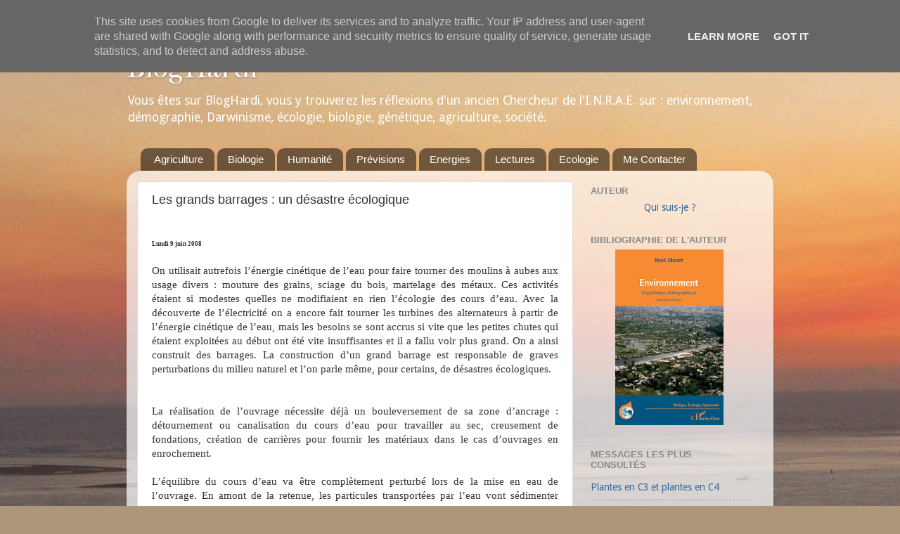

--- FILE ---
content_type: text/html; charset=UTF-8
request_url: https://www.bloghardi.fr/2008/11/les-grands-barrages-un-desastre.html
body_size: 13848
content:
<!DOCTYPE html>
<html class='v2' dir='ltr' xmlns='http://www.w3.org/1999/xhtml' xmlns:b='http://www.google.com/2005/gml/b' xmlns:data='http://www.google.com/2005/gml/data' xmlns:expr='http://www.google.com/2005/gml/expr'>
<head>
<link href='https://www.blogger.com/static/v1/widgets/335934321-css_bundle_v2.css' rel='stylesheet' type='text/css'/>
<meta content='environnement, Darwin, biologie, agriculture, sciences, ecologie, nature, ogm, pollution, demographie, population, surpopulation, livre, monde, planete, terre, energie, developpement, durable, propre, homme' name='keywords'/>
<meta content='ALL' name='ROBOTS'/>
<meta content='sFMlEU6toHng2q6nDpradvWj2SbvDkBMjZgnFhPvkvE' name='google-site-verification'/>
<meta content='C1ACFAA60351EF738D6F033CFC75CE2E' name='msvalidate.01'/>
<meta content='IE=EmulateIE7' http-equiv='X-UA-Compatible'/>
<meta content='width=1100' name='viewport'/>
<meta content='text/html; charset=UTF-8' http-equiv='Content-Type'/>
<meta content='blogger' name='generator'/>
<link href='https://www.bloghardi.fr/favicon.ico' rel='icon' type='image/x-icon'/>
<link href='https://www.bloghardi.fr/2008/11/les-grands-barrages-un-desastre.html' rel='canonical'/>
<link rel="alternate" type="application/atom+xml" title="BlogHardi - Atom" href="https://www.bloghardi.fr/feeds/posts/default" />
<link rel="alternate" type="application/rss+xml" title="BlogHardi - RSS" href="https://www.bloghardi.fr/feeds/posts/default?alt=rss" />
<link rel="service.post" type="application/atom+xml" title="BlogHardi - Atom" href="https://www.blogger.com/feeds/1056143613310723213/posts/default" />

<link rel="alternate" type="application/atom+xml" title="BlogHardi - Atom" href="https://www.bloghardi.fr/feeds/1951078214646266606/comments/default" />
<!--Can't find substitution for tag [blog.ieCssRetrofitLinks]-->
<meta content='https://www.bloghardi.fr/2008/11/les-grands-barrages-un-desastre.html' property='og:url'/>
<meta content='Les grands barrages : un désastre écologique' property='og:title'/>
<meta content='  Lundi 9 juin 2008    On utilisait autrefois l’énergie cinétique de l’eau pour faire tourner des moulins à aubes aux usage divers : mouture...' property='og:description'/>
<title>Les grands barrages : un désastre écologique</title>
<style type='text/css'>@font-face{font-family:'Droid Sans';font-style:normal;font-weight:400;font-display:swap;src:url(//fonts.gstatic.com/s/droidsans/v19/SlGVmQWMvZQIdix7AFxXkHNSbRYXags.woff2)format('woff2');unicode-range:U+0000-00FF,U+0131,U+0152-0153,U+02BB-02BC,U+02C6,U+02DA,U+02DC,U+0304,U+0308,U+0329,U+2000-206F,U+20AC,U+2122,U+2191,U+2193,U+2212,U+2215,U+FEFF,U+FFFD;}@font-face{font-family:'IM Fell French Canon';font-style:normal;font-weight:400;font-display:swap;src:url(//fonts.gstatic.com/s/imfellfrenchcanon/v21/-F6ufiNtDWYfYc-tDiyiw08rrghJszkK6foSNNxKzZPy.woff2)format('woff2');unicode-range:U+0000-00FF,U+0131,U+0152-0153,U+02BB-02BC,U+02C6,U+02DA,U+02DC,U+0304,U+0308,U+0329,U+2000-206F,U+20AC,U+2122,U+2191,U+2193,U+2212,U+2215,U+FEFF,U+FFFD;}</style>
<style id='page-skin-1' type='text/css'><!--
/*-----------------------------------------------
Blogger Template Style
Name:     Picture Window
Designer: Josh Peterson
URL:      www.noaesthetic.com
----------------------------------------------- */
/* Variable definitions
====================
<Variable name="keycolor" description="Main Color" type="color" default="#1a222a"/>
<Variable name="body.background" description="Body Background" type="background"
color="#ae967a" default="#111111 url(http://themes.googleusercontent.com/image?id=1OACCYOE0-eoTRTfsBuX1NMN9nz599ufI1Jh0CggPFA_sK80AGkIr8pLtYRpNUKPmwtEa) repeat-x fixed top center"/>
<Group description="Page Text" selector="body">
<Variable name="body.font" description="Font" type="font"
default="normal normal 15px Arial, Tahoma, Helvetica, FreeSans, sans-serif"/>
<Variable name="body.text.color" description="Text Color" type="color" default="#333333"/>
</Group>
<Group description="Backgrounds" selector=".body-fauxcolumns-outer">
<Variable name="body.background.color" description="Outer Background" type="color" default="#296695"/>
<Variable name="header.background.color" description="Header Background" type="color" default="transparent"/>
<Variable name="post.background.color" description="Post Background" type="color" default="#ffffff"/>
</Group>
<Group description="Links" selector=".main-outer">
<Variable name="link.color" description="Link Color" type="color" default="#336699"/>
<Variable name="link.visited.color" description="Visited Color" type="color" default="#6699cc"/>
<Variable name="link.hover.color" description="Hover Color" type="color" default="#33aaff"/>
</Group>
<Group description="Blog Title" selector=".header h1">
<Variable name="header.font" description="Title Font" type="font"
default="normal normal 36px Arial, Tahoma, Helvetica, FreeSans, sans-serif"/>
<Variable name="header.text.color" description="Text Color" type="color" default="#ffffff" />
</Group>
<Group description="Tabs Text" selector=".tabs-inner .widget li a">
<Variable name="tabs.font" description="Font" type="font"
default="normal normal 15px Arial, Tahoma, Helvetica, FreeSans, sans-serif"/>
<Variable name="tabs.text.color" description="Text Color" type="color" default="#ffffff"/>
<Variable name="tabs.selected.text.color" description="Selected Color" type="color" default="#336699"/>
</Group>
<Group description="Tabs Background" selector=".tabs-outer .PageList">
<Variable name="tabs.background.color" description="Background Color" type="color" default="transparent"/>
<Variable name="tabs.selected.background.color" description="Selected Color" type="color" default="transparent"/>
<Variable name="tabs.separator.color" description="Separator Color" type="color" default="transparent"/>
</Group>
<Group description="Post Title" selector="h3.post-title, .comments h4">
<Variable name="post.title.font" description="Title Font" type="font"
default="normal normal 18px Arial, Tahoma, Helvetica, FreeSans, sans-serif"/>
</Group>
<Group description="Post" selector=".post">
<Variable name="post.footer.text.color" description="Footer Text Color" type="color" default="#999999"/>
<Variable name="post.border.color" description="Border Color" type="color" default="#dddddd"/>
</Group>
<Group description="Gadgets" selector="h2">
<Variable name="widget.title.font" description="Title Font" type="font"
default="bold normal 13px Arial, Tahoma, Helvetica, FreeSans, sans-serif"/>
<Variable name="widget.title.text.color" description="Title Color" type="color" default="#888888"/>
</Group>
<Group description="Footer" selector=".footer-outer">
<Variable name="footer.text.color" description="Text Color" type="color" default="#cccccc"/>
<Variable name="footer.widget.title.text.color" description="Gadget Title Color" type="color" default="#aaaaaa"/>
</Group>
<Group description="Footer Links" selector=".footer-outer">
<Variable name="footer.link.color" description="Link Color" type="color" default="#99ccee"/>
<Variable name="footer.link.visited.color" description="Visited Color" type="color" default="#77aaee"/>
<Variable name="footer.link.hover.color" description="Hover Color" type="color" default="#33aaff"/>
</Group>
<Variable name="content.margin" description="Content Margin Top" type="length" default="20px"/>
<Variable name="content.padding" description="Content Padding" type="length" default="0"/>
<Variable name="content.background" description="Content Background" type="background"
default="transparent none repeat scroll top left"/>
<Variable name="content.border.radius" description="Content Border Radius" type="length" default="0"/>
<Variable name="content.shadow.spread" description="Content Shadow Spread" type="length" default="0"/>
<Variable name="header.padding" description="Header Padding" type="length" default="0"/>
<Variable name="header.background.gradient" description="Header Gradient" type="url"
default="none"/>
<Variable name="header.border.radius" description="Header Border Radius" type="length" default="0"/>
<Variable name="main.border.radius.top" description="Main Border Radius" type="length" default="20px"/>
<Variable name="footer.border.radius.top" description="Footer Border Radius Top" type="length" default="0"/>
<Variable name="footer.border.radius.bottom" description="Footer Border Radius Bottom" type="length" default="20px"/>
<Variable name="region.shadow.spread" description="Main and Footer Shadow Spread" type="length" default="3px"/>
<Variable name="region.shadow.offset" description="Main and Footer Shadow Offset" type="length" default="1px"/>
<Variable name="tabs.background.gradient" description="Tab Background Gradient" type="url" default="none"/>
<Variable name="tab.selected.background.gradient" description="Selected Tab Background" type="url"
default="url(http://www.blogblog.com/1kt/transparent/white80.png)"/>
<Variable name="tab.background" description="Tab Background" type="background"
default="transparent url(http://www.blogblog.com/1kt/transparent/black50.png) repeat scroll top left"/>
<Variable name="tab.border.radius" description="Tab Border Radius" type="length" default="10px" />
<Variable name="tab.first.border.radius" description="First Tab Border Radius" type="length" default="10px" />
<Variable name="tabs.border.radius" description="Tabs Border Radius" type="length" default="0" />
<Variable name="tabs.spacing" description="Tab Spacing" type="length" default=".25em"/>
<Variable name="tabs.margin.bottom" description="Tab Margin Bottom" type="length" default="0"/>
<Variable name="tabs.margin.sides" description="Tab Margin Sides" type="length" default="20px"/>
<Variable name="main.background" description="Main Background" type="background"
default="transparent url(http://www.blogblog.com/1kt/transparent/white80.png) repeat scroll top left"/>
<Variable name="main.padding.sides" description="Main Padding Sides" type="length" default="20px"/>
<Variable name="footer.background" description="Footer Background" type="background"
default="transparent url(http://www.blogblog.com/1kt/transparent/black50.png) repeat scroll top left"/>
<Variable name="post.margin.sides" description="Post Margin Sides" type="length" default="-20px"/>
<Variable name="post.border.radius" description="Post Border Radius" type="length" default="5px"/>
<Variable name="widget.title.text.transform" description="Widget Title Text Transform" type="string" default="uppercase"/>
<Variable name="startSide" description="Side where text starts in blog language" type="automatic" default="left"/>
<Variable name="endSide" description="Side where text ends in blog language" type="automatic" default="right"/>
*/
/* Content
----------------------------------------------- */
body {
font: normal normal 15px Droid Sans;
color: #333333;
background: #ae967a url(//1.bp.blogspot.com/_6C1Ub_hAt-Q/TUyBgkyMUBI/AAAAAAAAU9w/Kv9cyV8OZUY/s0/test3.JPG) no-repeat fixed top center;
}
html body .region-inner {
min-width: 0;
max-width: 100%;
width: auto;
}
.content-outer {
font-size: 90%;
}
a:link {
text-decoration:none;
color: #336699;
}
a:visited {
text-decoration:none;
color: #6699cc;
}
a:hover {
text-decoration:underline;
color: #32aaff;
}
.content-outer {
background: transparent none repeat scroll top left;
-moz-border-radius: 0;
-webkit-border-radius: 0;
-goog-ms-border-radius: 0;
border-radius: 0;
-moz-box-shadow: 0 0 0 rgba(0, 0, 0, .15);
-webkit-box-shadow: 0 0 0 rgba(0, 0, 0, .15);
-goog-ms-box-shadow: 0 0 0 rgba(0, 0, 0, .15);
box-shadow: 0 0 0 rgba(0, 0, 0, .15);
margin: 20px auto;
}
.content-inner {
padding: 0;
}
/* Header
----------------------------------------------- */
.header-outer {
background: transparent none repeat-x scroll top left;
_background-image: none;
color: #ffffff;
-moz-border-radius: 0;
-webkit-border-radius: 0;
-goog-ms-border-radius: 0;
border-radius: 0;
}
.Header img, .Header #header-inner {
-moz-border-radius: 0;
-webkit-border-radius: 0;
-goog-ms-border-radius: 0;
border-radius: 0;
}
.header-inner .Header .titlewrapper,
.header-inner .Header .descriptionwrapper {
padding-left: 0;
padding-right: 0;
}
.Header h1 {
font: normal normal 42px IM Fell French Canon;
text-shadow: 1px 1px 3px rgba(0, 0, 0, 0.3);
}
.Header h1 a {
color: #ffffff;
}
.Header .description {
font-size: 130%;
}
/* Tabs
----------------------------------------------- */
.tabs-inner {
margin: .5em 20px 0;
padding: 0;
}
.tabs-inner .section {
margin: 0;
}
.tabs-inner .widget ul {
padding: 0;
background: transparent none repeat scroll bottom;
-moz-border-radius: 0;
-webkit-border-radius: 0;
-goog-ms-border-radius: 0;
border-radius: 0;
}
.tabs-inner .widget li {
border: none;
}
.tabs-inner .widget li a {
display: inline-block;
padding: .5em 1em;
margin-right: .25em;
color: #ffffff;
font: normal normal 15px Arial, Tahoma, Helvetica, FreeSans, sans-serif;
-moz-border-radius: 10px 10px 0 0;
-webkit-border-top-left-radius: 10px;
-webkit-border-top-right-radius: 10px;
-goog-ms-border-radius: 10px 10px 0 0;
border-radius: 10px 10px 0 0;
background: transparent url(//www.blogblog.com/1kt/transparent/black50.png) repeat scroll top left;
border-right: 1px solid transparent;
}
.tabs-inner .widget li:first-child a {
padding-left: 1.25em;
-moz-border-radius-topleft: 10px;
-moz-border-radius-bottomleft: 0;
-webkit-border-top-left-radius: 10px;
-webkit-border-bottom-left-radius: 0;
-goog-ms-border-top-left-radius: 10px;
-goog-ms-border-bottom-left-radius: 0;
border-top-left-radius: 10px;
border-bottom-left-radius: 0;
}
.tabs-inner .widget li.selected a,
.tabs-inner .widget li a:hover {
position: relative;
z-index: 1;
background: transparent url(//www.blogblog.com/1kt/transparent/white80.png) repeat scroll bottom;
color: #336699;
-moz-box-shadow: 0 0 3px rgba(0, 0, 0, .15);
-webkit-box-shadow: 0 0 3px rgba(0, 0, 0, .15);
-goog-ms-box-shadow: 0 0 3px rgba(0, 0, 0, .15);
box-shadow: 0 0 3px rgba(0, 0, 0, .15);
}
/* Headings
----------------------------------------------- */
h2 {
font: bold normal 13px Arial, Tahoma, Helvetica, FreeSans, sans-serif;
text-transform: uppercase;
color: #888888;
margin: .5em 0;
}
/* Main
----------------------------------------------- */
.main-outer {
background: transparent url(//www.blogblog.com/1kt/transparent/white80.png) repeat scroll top left;
-moz-border-radius: 20px 20px 0 0;
-webkit-border-top-left-radius: 20px;
-webkit-border-top-right-radius: 20px;
-webkit-border-bottom-left-radius: 0;
-webkit-border-bottom-right-radius: 0;
-goog-ms-border-radius: 20px 20px 0 0;
border-radius: 20px 20px 0 0;
-moz-box-shadow: 0 1px 3px rgba(0, 0, 0, .15);
-webkit-box-shadow: 0 1px 3px rgba(0, 0, 0, .15);
-goog-ms-box-shadow: 0 1px 3px rgba(0, 0, 0, .15);
box-shadow: 0 1px 3px rgba(0, 0, 0, .15);
}
.main-inner {
padding: 15px 20px 20px;
}
.main-inner .column-center-inner {
padding: 0 0;
}
.main-inner .column-left-inner {
padding-left: 0;
}
.main-inner .column-right-inner {
padding-right: 0;
}
/* Posts
----------------------------------------------- */
h3.post-title {
margin: 0;
font: normal normal 18px Arial, Tahoma, Helvetica, FreeSans, sans-serif;
}
.comments h4 {
margin: 1em 0 0;
font: normal normal 18px Arial, Tahoma, Helvetica, FreeSans, sans-serif;
}
.post-outer {
background-color: #ffffff;
border: solid 1px #dddddd;
-moz-border-radius: 5px;
-webkit-border-radius: 5px;
border-radius: 5px;
-goog-ms-border-radius: 5px;
padding: 15px 20px;
margin: 0 -20px 20px;
}
.post-body {
line-height: 1.4;
font-size: 110%;
position: relative;
}
.post-header {
margin: 0 0 1.5em;
color: #999999;
line-height: 1.6;
}
.post-footer {
margin: .5em 0 0;
color: #999999;
line-height: 1.6;
}
#blog-pager {
font-size: 140%
}
#comments .comment-author {
padding-top: 1.5em;
border-top: dashed 1px #ccc;
border-top: dashed 1px rgba(128, 128, 128, .5);
background-position: 0 1.5em;
}
#comments .comment-author:first-child {
padding-top: 0;
border-top: none;
}
.avatar-image-container {
margin: .2em 0 0;
}
/* Widgets
----------------------------------------------- */
.widget ul, .widget #ArchiveList ul.flat {
padding: 0;
list-style: none;
}
.widget ul li, .widget #ArchiveList ul.flat li {
border-top: dashed 1px #ccc;
border-top: dashed 1px rgba(128, 128, 128, .5);
}
.widget ul li:first-child, .widget #ArchiveList ul.flat li:first-child {
border-top: none;
}
.widget .post-body ul {
list-style: disc;
}
.widget .post-body ul li {
border: none;
}
/* Footer
----------------------------------------------- */
.footer-outer {
color:#cccccc;
background: transparent url(//www.blogblog.com/1kt/transparent/black50.png) repeat scroll top left;
-moz-border-radius: 0 0 20px 20px;
-webkit-border-top-left-radius: 0;
-webkit-border-top-right-radius: 0;
-webkit-border-bottom-left-radius: 20px;
-webkit-border-bottom-right-radius: 20px;
-goog-ms-border-radius: 0 0 20px 20px;
border-radius: 0 0 20px 20px;
-moz-box-shadow: 0 1px 3px rgba(0, 0, 0, .15);
-webkit-box-shadow: 0 1px 3px rgba(0, 0, 0, .15);
-goog-ms-box-shadow: 0 1px 3px rgba(0, 0, 0, .15);
box-shadow: 0 1px 3px rgba(0, 0, 0, .15);
}
.footer-inner {
padding: 10px 20px 20px;
}
.footer-outer a {
color: #98ccee;
}
.footer-outer a:visited {
color: #77aaee;
}
.footer-outer a:hover {
color: #32aaff;
}
.footer-outer .widget h2 {
color: #aaaaaa;
}
#navbar-iframe {height:0px;visibility:hidden;display:none}

--></style>
<style id='template-skin-1' type='text/css'><!--
body {
min-width: 920px;
}
.content-outer, .content-fauxcolumn-outer, .region-inner {
min-width: 920px;
max-width: 920px;
_width: 920px;
}
.main-inner .columns {
padding-left: 0px;
padding-right: 270px;
}
.main-inner .fauxcolumn-center-outer {
left: 0px;
right: 270px;
/* IE6 does not respect left and right together */
_width: expression(this.parentNode.offsetWidth -
parseInt("0px") -
parseInt("270px") + 'px');
}
.main-inner .fauxcolumn-left-outer {
width: 0px;
}
.main-inner .fauxcolumn-right-outer {
width: 270px;
}
.main-inner .column-left-outer {
width: 0px;
right: 100%;
margin-left: -0px;
}
.main-inner .column-right-outer {
width: 270px;
margin-right: -270px;
}
#layout {
min-width: 0;
}
#layout .content-outer {
min-width: 0;
width: 800px;
}
#layout .region-inner {
min-width: 0;
width: auto;
}
--></style>
<link href='https://www.blogger.com/dyn-css/authorization.css?targetBlogID=1056143613310723213&amp;zx=bd7e9327-da10-46d5-adb3-0e619fa55bf3' media='none' onload='if(media!=&#39;all&#39;)media=&#39;all&#39;' rel='stylesheet'/><noscript><link href='https://www.blogger.com/dyn-css/authorization.css?targetBlogID=1056143613310723213&amp;zx=bd7e9327-da10-46d5-adb3-0e619fa55bf3' rel='stylesheet'/></noscript>
<meta name='google-adsense-platform-account' content='ca-host-pub-1556223355139109'/>
<meta name='google-adsense-platform-domain' content='blogspot.com'/>

<!-- data-ad-client=ca-pub-3563655476255807 -->

<script type="text/javascript" language="javascript">
  // Supply ads personalization default for EEA readers
  // See https://www.blogger.com/go/adspersonalization
  adsbygoogle = window.adsbygoogle || [];
  if (typeof adsbygoogle.requestNonPersonalizedAds === 'undefined') {
    adsbygoogle.requestNonPersonalizedAds = 1;
  }
</script>


</head>
<body class='loading'>
<div class='navbar section' id='navbar'><div class='widget Navbar' data-version='1' id='Navbar1'><script type="text/javascript">
    function setAttributeOnload(object, attribute, val) {
      if(window.addEventListener) {
        window.addEventListener('load',
          function(){ object[attribute] = val; }, false);
      } else {
        window.attachEvent('onload', function(){ object[attribute] = val; });
      }
    }
  </script>
<div id="navbar-iframe-container"></div>
<script type="text/javascript" src="https://apis.google.com/js/platform.js"></script>
<script type="text/javascript">
      gapi.load("gapi.iframes:gapi.iframes.style.bubble", function() {
        if (gapi.iframes && gapi.iframes.getContext) {
          gapi.iframes.getContext().openChild({
              url: 'https://www.blogger.com/navbar/1056143613310723213?po\x3d1951078214646266606\x26origin\x3dhttps://www.bloghardi.fr',
              where: document.getElementById("navbar-iframe-container"),
              id: "navbar-iframe"
          });
        }
      });
    </script><script type="text/javascript">
(function() {
var script = document.createElement('script');
script.type = 'text/javascript';
script.src = '//pagead2.googlesyndication.com/pagead/js/google_top_exp.js';
var head = document.getElementsByTagName('head')[0];
if (head) {
head.appendChild(script);
}})();
</script>
</div></div>
<div class='body-fauxcolumns'>
<div class='fauxcolumn-outer body-fauxcolumn-outer'>
<div class='cap-top'>
<div class='cap-left'></div>
<div class='cap-right'></div>
</div>
<div class='fauxborder-left'>
<div class='fauxborder-right'></div>
<div class='fauxcolumn-inner'>
</div>
</div>
<div class='cap-bottom'>
<div class='cap-left'></div>
<div class='cap-right'></div>
</div>
</div>
</div>
<div class='content'>
<div class='content-fauxcolumns'>
<div class='fauxcolumn-outer content-fauxcolumn-outer'>
<div class='cap-top'>
<div class='cap-left'></div>
<div class='cap-right'></div>
</div>
<div class='fauxborder-left'>
<div class='fauxborder-right'></div>
<div class='fauxcolumn-inner'>
</div>
</div>
<div class='cap-bottom'>
<div class='cap-left'></div>
<div class='cap-right'></div>
</div>
</div>
</div>
<div class='content-outer'>
<div class='content-cap-top cap-top'>
<div class='cap-left'></div>
<div class='cap-right'></div>
</div>
<div class='fauxborder-left content-fauxborder-left'>
<div class='fauxborder-right content-fauxborder-right'></div>
<div class='content-inner'>
<header>
<div class='header-outer'>
<div class='header-cap-top cap-top'>
<div class='cap-left'></div>
<div class='cap-right'></div>
</div>
<div class='fauxborder-left header-fauxborder-left'>
<div class='fauxborder-right header-fauxborder-right'></div>
<div class='region-inner header-inner'>
<div class='header section' id='header'><div class='widget Header' data-version='1' id='Header1'>
<div id='header-inner'>
<div class='titlewrapper'>
<h1 class='title'>
<a href='https://www.bloghardi.fr/'>
BlogHardi
</a>
</h1>
</div>
<div class='descriptionwrapper'>
<p class='description'><span>Vous êtes sur BlogHardi, vous y trouverez les réflexions d'un ancien Chercheur de l'I.N.R.A.E. sur : environnement,  démographie, Darwinisme, écologie, biologie, génétique, agriculture, société.</span></p>
</div>
</div>
</div></div>
</div>
</div>
<div class='header-cap-bottom cap-bottom'>
<div class='cap-left'></div>
<div class='cap-right'></div>
</div>
</div>
</header>
<div class='tabs-outer'>
<div class='tabs-cap-top cap-top'>
<div class='cap-left'></div>
<div class='cap-right'></div>
</div>
<div class='fauxborder-left tabs-fauxborder-left'>
<div class='fauxborder-right tabs-fauxborder-right'></div>
<div class='region-inner tabs-inner'>
<div class='tabs section' id='crosscol'><div class='widget PageList' data-version='1' id='PageList1'>
<h2>Pages</h2>
<div class='widget-content'>
<ul>
<li>
<a href='http://bloghardi.fr/p/agriculture-lagriculture-activite.html'>Agriculture</a>
</li>
<li>
<a href='http://bloghardi.fr/p/biologie.html'>Biologie</a>
</li>
<li>
<a href='http://bloghardi.fr/p/habitat-et-transports.html'>Humanité</a>
</li>
<li>
<a href='http://bloghardi.fr/p/actualites-et-previsions.html'>Prévisions</a>
</li>
<li>
<a href='http://bloghardi.fr/p/energies_5.html'>Energies</a>
</li>
<li>
<a href='http://bloghardi.fr/p/decouvertes.html'>Lectures</a>
</li>
<li>
<a href='http://bloghardi.fr/p/faune-et-flore.html'>Ecologie</a>
</li>
<li>
<a href='http://bloghardi.fr/p/me-contacter.html'>Me Contacter</a>
</li>
</ul>
<div class='clear'></div>
</div>
</div></div>
<div class='tabs no-items section' id='crosscol-overflow'></div>
</div>
</div>
<div class='tabs-cap-bottom cap-bottom'>
<div class='cap-left'></div>
<div class='cap-right'></div>
</div>
</div>
<div class='main-outer'>
<div class='main-cap-top cap-top'>
<div class='cap-left'></div>
<div class='cap-right'></div>
</div>
<div class='fauxborder-left main-fauxborder-left'>
<div class='fauxborder-right main-fauxborder-right'></div>
<div class='region-inner main-inner'>
<div class='columns fauxcolumns'>
<div class='fauxcolumn-outer fauxcolumn-center-outer'>
<div class='cap-top'>
<div class='cap-left'></div>
<div class='cap-right'></div>
</div>
<div class='fauxborder-left'>
<div class='fauxborder-right'></div>
<div class='fauxcolumn-inner'>
</div>
</div>
<div class='cap-bottom'>
<div class='cap-left'></div>
<div class='cap-right'></div>
</div>
</div>
<div class='fauxcolumn-outer fauxcolumn-left-outer'>
<div class='cap-top'>
<div class='cap-left'></div>
<div class='cap-right'></div>
</div>
<div class='fauxborder-left'>
<div class='fauxborder-right'></div>
<div class='fauxcolumn-inner'>
</div>
</div>
<div class='cap-bottom'>
<div class='cap-left'></div>
<div class='cap-right'></div>
</div>
</div>
<div class='fauxcolumn-outer fauxcolumn-right-outer'>
<div class='cap-top'>
<div class='cap-left'></div>
<div class='cap-right'></div>
</div>
<div class='fauxborder-left'>
<div class='fauxborder-right'></div>
<div class='fauxcolumn-inner'>
</div>
</div>
<div class='cap-bottom'>
<div class='cap-left'></div>
<div class='cap-right'></div>
</div>
</div>
<!-- corrects IE6 width calculation -->
<div class='columns-inner'>
<div class='column-center-outer'>
<div class='column-center-inner'>
<div class='main section' id='main'><div class='widget Blog' data-version='1' id='Blog1'>
<div class='blog-posts hfeed'>
<!--Can't find substitution for tag [defaultAdStart]-->

          <div class="date-outer">
        

          <div class="date-posts">
        
<div class='post-outer'>
<div class='post hentry'>
<a name='1951078214646266606'></a>
<h3 class='post-title entry-title'>
Les grands barrages : un désastre écologique
</h3>
<div class='post-header'>
<div class='post-header-line-1'></div>
</div>
<div class='post-body entry-content'>
<div style="text-align: justify;">
<br />
<span style="font-family: verdana;"><span class="Apple-style-span" face="Verdana, sans-serif"><span style="font-size: xx-small;"><b>Lundi 9 juin 2008</b></span> </span><br />
<br />
<span class="Apple-style-span" face="Verdana, sans-serif">On utilisait autrefois l&#8217;énergie cinétique de l&#8217;eau pour faire tourner des moulins à aubes aux usage divers : mouture des grains, sciage du bois, martelage des métaux. Ces activités étaient si modestes quelles ne modifiaient en rien l&#8217;écologie des cours d&#8217;eau. Avec la découverte de l&#8217;électricité on a encore fait tourner les turbines des alternateurs à partir de l&#8217;énergie cinétique de l&#8217;eau, mais les besoins se sont accrus si vite que les petites chutes qui étaient exploitées au début ont été vite insuffisantes et il a fallu voir plus grand. On a ainsi construit des barrages.</span><span face="Verdana, sans-serif"> La construction d&#8217;un grand barrage est responsable de graves perturbations du milieu naturel et l&#8217;on parle même, pour certains, de désastres écologiques.</span></span></div>
<div style="text-align: justify;">
<span style="font-family: verdana;"><br />
<br />
La réalisation de l&#8217;ouvrage nécessite déjà un bouleversement de sa zone d&#8217;ancrage : détournement ou canalisation du cours d&#8217;eau pour travailler au sec, creusement de fondations, création de carrières pour fournir les matériaux dans le cas d&#8217;ouvrages en enrochement.</span></div>
<div style="text-align: justify;">
<span style="font-family: verdana;"><br />
L&#8217;équilibre du cours d&#8217;eau va être complètement perturbé lors de la mise en eau de l&#8217;ouvrage. En amont de la retenue, les particules transportées par l&#8217;eau vont sédimenter provoquant dans certain cas un envasement rapide du barrage. En aval au contraire les eaux issues des lâchers ont une capacité érosive très forte et creuseront plus rapidement le lit du cours d&#8217;eau. Le rythme de l&#8217;écoulement des eaux est lui aussi perturbé : calme en amont, rapide en aval. Le remplissage du barrage submerge des surfaces riches en diversité écologique car proches de l&#8217;eau. A titre d&#8217;exemple, l&#8217;aménagement hydraulique de la Volga a entraîné la submersion de 22 000 km2, celui des Trois Gorges en Chine de 64 000km2 (1). La faune et la flore des espaces submergés sont donc détruites.</span></div>
<div style="text-align: justify;">
<span style="font-family: verdana;"><br />
Le barrage va entraîner une modification complète de l&#8217;empoissonnement du cours d&#8217;eau. Raréfaction des poissons migrateurs (malgré la mise en place d&#8217;ascenseurs à poissons). Remplacement, dans les eaux du barrage, des salmonidés (truites, saumons) aux besoins en oxygène élevés par des cyprinidés (perches, carpes, brochets) moins exigeants. Appauvrissement de l&#8217;ichtyo faune en aval du fait des à-coups de l&#8217;alimentation en eau.</span></div>
<div style="text-align: justify;">
<span style="font-family: verdana;"><br />
En définitive la houille blanche n&#8217;est pas une panacée écologique.</span></div>
<div style="text-align: justify;"><span style="font-family: verdana;">
(1) &#171; Les grands fleuves &#187; Jacques Bethemont ; Librairie Armand Colin Paris 2000.</span></div>
<div style="text-align: justify;">
<span style="font-family: verdana;"><br /></span></div>
<div style="text-align: justify;">
<br /></div>
<div style="text-align: justify;">
<span style="font-size: small;"><br />
</span></div>
<br/>
<br/>
<hr/>
<span class='Apple-style-span' style='font-family: Verdana, sans-serif;'></span>
<div style='text-align: justify;'>
Les questions environnementales vous intéressent-elles ? Vous pouvez enrichir vos connaissances et acquérir une vision globale de ces problèmes en lisant mon dernier livre : &#171; <a href='http://bloghardi.fr/2018/02/environnement-lhypotheque-demographique.html' style='font-family: Verdana, sans-serif;'>Environnement, l&#8217;Hypothèque Démographique</a><span class='Apple-style-span' style='font-family: Verdana, sans-serif;'> &#187;.</span></div>
<hr/>
<br/>
<br/>
<script language='JavaScript'>
var OB_langJS = 'http://widgets.outbrain.com/lang_fr.js'; var OBITm = '1319745974616';var OB_raterMode = 'none';var OB_recMode = 'strip';  if ( typeof(OB_Script)!='undefined' )OutbrainStart(); else { var OB_Script = true; var str = unescape("%3Cscript src=\'http://widgets.outbrain.com/OutbrainRater.js\' type=\'text/javascript\'%3E%3C/script%3E"); document.write(str); }
 </script>
<div style='clear: both;'></div>
</div>
<div class='post-footer'>
<div class='post-footer-line post-footer-line-1'><span class='post-icons'>
</span>
</div>
<div class='post-footer-line post-footer-line-2'><span class='post-comment-link'>
</span>
</div>
<div class='post-footer-line post-footer-line-3'></div>
</div>
</div>
<div class='comments' id='comments'>
<a name='comments'></a>
<h4>2&#160;commentaires:</h4>
<div id='Blog1_comments-block-wrapper'>
<dl class='avatar-comment-indent' id='comments-block'>
<dt class='comment-author ' id='c5587821917548810370'>
<a name='c5587821917548810370'></a>
<div class="avatar-image-container avatar-stock"><span dir="ltr"><img src="//resources.blogblog.com/img/blank.gif" width="35" height="35" alt="" title="Anonyme">

</span></div>
Anonyme
a dit&#8230;
</dt>
<dd class='comment-body' id='Blog1_cmt-5587821917548810370'>
<p>
ok, c'est clairement un désastre, et çà c'est pas nouveau, mais alors on fait quoi ?<BR/><BR/>le nucléair ? les verts en veulent pas, trop dangereux, ok, alors ?<BR/><BR/>les éoliennes c'est n'importe quoi de penser que l'on pourrais alimenter toute la france rien qu'avec cette méthode.<BR/><BR/>Mines aux charbons alors ? ......<BR/><BR/>Pour le moment il n'existe pas grand chose de propre et de super productif.<BR/><BR/>au final, les centrales atomiques et hydrauliques, sont ce qui se fait de mieux, et même si la techno révolutionaire doit bien exister un jour, on fait quoi en attendant ce jour ?
</p>
</dd>
<dd class='comment-footer'>
<span class='comment-timestamp'>
<a href='https://www.bloghardi.fr/2008/11/les-grands-barrages-un-desastre.html?showComment=1231080720000#c5587821917548810370' title='comment permalink'>
4 janvier 2009 à 15:52
</a>
<span class='item-control blog-admin pid-755964574'>
<a class='comment-delete' href='https://www.blogger.com/comment/delete/1056143613310723213/5587821917548810370' title='Supprimer le commentaire'>
<img src='https://resources.blogblog.com/img/icon_delete13.gif'/>
</a>
</span>
</span>
</dd>
<dt class='comment-author ' id='c3666375651343770125'>
<a name='c3666375651343770125'></a>
<div class="avatar-image-container avatar-stock"><span dir="ltr"><img src="//resources.blogblog.com/img/blank.gif" width="35" height="35" alt="" title="Anonyme">

</span></div>
Anonyme
a dit&#8230;
</dt>
<dd class='comment-body' id='Blog1_cmt-3666375651343770125'>
<p>
Bonjour,<BR/><BR/>Que fait on en attendant ce jour ? A mon avis nous ne nous posons pas la bonne question. Et si de "comment produire toujours plus d'énergie ?" nous réfléchissions à "comment en diminuer la demande ?". L'expérience nous démontre que la production d'une énergie propre qui ne dégraderait en rien l'environnement n'est pas encore concevable, la maîtrise de la production passe donc indubitablement par le contrôle de l'expansion démographique humaine. J'évoque ce problème dans plusieurs billets déjà publiés que vous pourrez retrouver dans la catégorie <A HREF="http://bloghardi.blogspot.com/2006/07/la-population-mondiale.html" REL="nofollow">Démographie</A><BR/><BR/>Pour de plus amples informations je vous invite aussi à lire cet ouvrage : &#171; Environnement l&#8217;hypothèque démographique &#187; * (150 pages, 14,50&#8364;).<BR/>*Par courrier : Edition de l&#8217;Harmattan, 5-7, rue de l&#8217;Ecole polytechnique 75005 Paris.<BR/>Commande sur internet :<BR/>&#8226; www.editions-harmattan.fr (recherche : mot clé : environnement, go, page 3)<BR/>&#8226; www.amazon.fr (n&#8217;entre pas dans une rubrique ; recherche : donner le titre, go).<BR/>Ou commande à votre libraire.
</p>
</dd>
<dd class='comment-footer'>
<span class='comment-timestamp'>
<a href='https://www.bloghardi.fr/2008/11/les-grands-barrages-un-desastre.html?showComment=1231185000000#c3666375651343770125' title='comment permalink'>
5 janvier 2009 à 20:50
</a>
<span class='item-control blog-admin pid-755964574'>
<a class='comment-delete' href='https://www.blogger.com/comment/delete/1056143613310723213/3666375651343770125' title='Supprimer le commentaire'>
<img src='https://resources.blogblog.com/img/icon_delete13.gif'/>
</a>
</span>
</span>
</dd>
</dl>
</div>
<p class='comment-footer'>
<div class='comment-form'>
<a name='comment-form'></a>
<h4 id='comment-post-message'>Enregistrer un commentaire</h4>
<p>
</p>
<a href='https://www.blogger.com/comment/frame/1056143613310723213?po=1951078214646266606&hl=fr&saa=85391&origin=https://www.bloghardi.fr' id='comment-editor-src'></a>
<iframe allowtransparency='true' class='blogger-iframe-colorize blogger-comment-from-post' frameborder='0' height='190' id='comment-editor' name='comment-editor' src='' width='585'></iframe>
<!--Can't find substitution for tag [post.friendConnectJs]-->
<script src='https://www.blogger.com/static/v1/jsbin/2830521187-comment_from_post_iframe.js' type='text/javascript'></script>
<script type='text/javascript'>
      BLOG_CMT_createIframe('https://www.blogger.com/rpc_relay.html', '0');
    </script>
</div>
</p>
</div>
</div>

        </div></div>
      
<!--Can't find substitution for tag [adEnd]-->
</div>
<div class='blog-pager' id='blog-pager'>
<span id='blog-pager-newer-link'>
<a class='blog-pager-newer-link' href='https://www.bloghardi.fr/2008/12/la-machine-vapeur.html' id='Blog1_blog-pager-newer-link' title='Article plus récent'>Article plus récent</a>
</span>
<span id='blog-pager-older-link'>
<a class='blog-pager-older-link' href='https://www.bloghardi.fr/2008/05/cours-eau.html' id='Blog1_blog-pager-older-link' title='Article plus ancien'>Article plus ancien</a>
</span>
<a class='home-link' href='https://www.bloghardi.fr/'>Accueil</a>
</div>
<div class='clear'></div>
</div></div>
</div>
</div>
<div class='column-left-outer'>
<div class='column-left-inner'>
<aside>
</aside>
</div>
</div>
<div class='column-right-outer'>
<div class='column-right-inner'>
<aside>
<div class='sidebar section' id='sidebar-right-1'><div class='widget HTML' data-version='1' id='HTML1'>
<h2 class='title'>Auteur</h2>
<div class='widget-content'>
<center><a href="http://bloghardi.fr/2001/02/qui-suis-je-bloghardi.html">Qui suis-je ?</a></center>
</div>
<div class='clear'></div>
</div><div class='widget HTML' data-version='1' id='HTML8'>
<h2 class='title'>Bibliographie de l'auteur</h2>
<div class='widget-content'>
<center>
<a href="http://bloghardi.fr/2018/02/environnement-lhypotheque-demographique.html"><img border="0" height="250" src="https://blogger.googleusercontent.com/img/b/R29vZ2xl/AVvXsEh68wNqDjLERJP9GWQhKDecUnThD-sWz-zaOMkRR9RAbY9BECX5vJUCYZ6yfMTkNXmTAUTKS8MBRPRw58qXMM3mcFbLNwFQ4c8AO0oH8No3MeLBdBZ0Xe9E8zHLLq6H23fC8CUHV_ks-cg/s320/9782343138626r.jpg" /></a><img border="0" width="1" alt="" style="border:none !important; margin:0px !important;" height="1" />
</center>
</div>
<div class='clear'></div>
</div><div class='widget PopularPosts' data-version='1' id='PopularPosts1'>
<h2>Messages les plus consultés</h2>
<div class='widget-content popular-posts'>
<ul>
<li>
<a href='https://www.bloghardi.fr/2010/06/plantes-c3-c4.html'>Plantes en C3 et plantes en C4</a>
</li>
<li>
<a href='https://www.bloghardi.fr/2009/02/ogm-risques-de-toxicite-pour-les.html'>O.G.M. : Risques de toxicité pour les animaux et les hommes</a>
</li>
<li>
<a href='https://www.bloghardi.fr/2009/05/environnement-hypotheque-demographique.html'>Environnement : L'hypothèque démographique</a>
</li>
<li>
<a href='https://www.bloghardi.fr/2008/06/effets-negatifs-industrie-petrole.html'>Les effets négatifs de l'industrie pétrolière</a>
</li>
<li>
<a href='https://www.bloghardi.fr/2013/06/les-cornes-du-rhinoceros.html'>Les cornes du rhinocéros</a>
</li>
<li>
<a href='https://www.bloghardi.fr/2013/05/terres-arables.html'>Terres arables</a>
</li>
</ul>
<div class='clear'></div>
</div>
</div><div class='widget HTML' data-version='1' id='HTML4'>
<div class='widget-content'>
<center><a href="http://feeds.feedburner.com/Bloghardi" title="Suivre ce blog via rss" rel="alternate" type="application/rss+xml"><img src="https://blogger.googleusercontent.com/img/b/R29vZ2xl/AVvXsEgq3o0-G9NbxTC02ljkWe964NVVXuvInyfSJN080SMmYPmT7fz7BQ-k8jBxLvEAvWvgvUC7p1lAQpZj3JcUxSyiylYTyPyGgosvodmTddAOyuwwtdViyt-a8aHF9DVIu1uZnan4zvoVEgc/" alt="" style="border:0"/></a></center>


<center>
<a href="http://twitter.com/bloghardi"><img border="0" src="https://blogger.googleusercontent.com/img/b/R29vZ2xl/AVvXsEh09IipYQpUVEu1XYu4_M2g-QghmvpydicbbrnQoheoVhbEmdA-qNRYvxX26Ubdaz0BcZZkwPLiav0OPYEOqELhHvdIuFUbPwTlGFZLfi12CE_lO2JLwAbNIrVe2xSIMB2_a5vVJYtpYvo/" title="Suivre sur Twitter" /></a><br />
</center>
</div>
<div class='clear'></div>
</div><div class='widget LinkList' data-version='1' id='LinkList1'>
<h2>Dossiers</h2>
<div class='widget-content'>
<ul>
<li><a href='http://bloghardi.fr/2008/06/darwin-et-la-theorie-de-l-evolution.html'>Darwin et la Théorie de l'Evolution</a></li>
<li><a href='http://bloghardi.fr/2008/12/agriculture-biologique-pollution.html'>L'Agriculture Biologique</a></li>
<li><a href='http://bloghardi.fr/2009/01/les-ogm-rappel-de-quelques.html'>Les O.G.M.</a></li>
<li><a href='http://bloghardi.fr/2009/07/co2-sources-emission.html'>Les Tribulations du CO2</a></li>
<li><a href='http://bloghardi.fr/2009/03/genes-et-comportement-social.html'>Gènes et comportement social</a></li>
<li><a href='http://bloghardi.fr/2008/01/commerce-monnaie-riches.html'>La Monnaie</a></li>
<li><a href='http://bloghardi.fr/2007/04/deplacements-transports-humain.html'>Déplacements et Transports</a></li>
</ul>
<div class='clear'></div>
</div>
</div><div class='widget HTML' data-version='1' id='HTML5'>
<h2 class='title'>Partenaires</h2>
<div class='widget-content'>
<center><a href="http://twipeep.fr/" target="_blank"><img src="https://lh3.googleusercontent.com/blogger_img_proxy/AEn0k_viUjcDZWkfFIcmZ8VnhiubzZpVGYFr8vP6-ADUElf3ZFeVipS46a3OTGpYHiEVfQZUo_QnjHpSjXXSyMmH8s6XVb19sttKtCVs9fyF=s0-d"></a><center/></center></center>
</div>
<div class='clear'></div>
</div><div class='widget BlogSearch' data-version='1' id='BlogSearch1'>
<h2 class='title'>Rechercher dans ce blog</h2>
<div class='widget-content'>
<div id='BlogSearch1_form'>
<form action='https://www.bloghardi.fr/search' class='gsc-search-box' target='_top'>
<table cellpadding='0' cellspacing='0' class='gsc-search-box'>
<tbody>
<tr>
<td class='gsc-input'>
<input autocomplete='off' class='gsc-input' name='q' size='10' title='search' type='text' value=''/>
</td>
<td class='gsc-search-button'>
<input class='gsc-search-button' title='search' type='submit' value='Rechercher'/>
</td>
</tr>
</tbody>
</table>
</form>
</div>
</div>
<div class='clear'></div>
</div><div class='widget HTML' data-version='1' id='HTML3'>
<div class='widget-content'>
<script type="text/javascript">

  var _gaq = _gaq || [];
  _gaq.push(['_setAccount', 'UA-6330965-1']);
  _gaq.push(['_trackPageview']);

  (function() {
    var ga = document.createElement('script'); ga.type = 'text/javascript'; ga.async = true;
    ga.src = ('https:' == document.location.protocol ? 'https://ssl' : 'http://www') + '.google-analytics.com/ga.js';
    var s = document.getElementsByTagName('script')[0]; s.parentNode.insertBefore(ga, s);
  })();

</script>
</div>
<div class='clear'></div>
</div></div>
</aside>
</div>
</div>
</div>
<div style='clear: both'></div>
<!-- columns -->
</div>
<!-- main -->
</div>
</div>
<div class='main-cap-bottom cap-bottom'>
<div class='cap-left'></div>
<div class='cap-right'></div>
</div>
</div>
<footer>
<div class='footer-outer'>
<div class='footer-cap-top cap-top'>
<div class='cap-left'></div>
<div class='cap-right'></div>
</div>
<div class='fauxborder-left footer-fauxborder-left'>
<div class='fauxborder-right footer-fauxborder-right'></div>
<div class='region-inner footer-inner'>
<div class='foot no-items section' id='footer-1'></div>
<table border='0' cellpadding='0' cellspacing='0' class='section-columns columns-2'>
<tbody>
<tr>
<td class='first columns-cell'>
<div class='foot section' id='footer-2-1'><div class='widget HTML' data-version='1' id='HTML6'>
<div class='widget-content'>
<p><a href="http://feeds.feedburner.com/Bloghardi"><img src="https://lh3.googleusercontent.com/blogger_img_proxy/AEn0k_vr4-ARKE7nz8TkbxIsXXsLsNvstyCZhjiQ6NG3reYu6cyec0bYYfLEIj7l3tsmNooG8yuqbFQMY9hrx1vgzEqlgDV0QknPEH3hmEeiucO7I97Cq81A1eObz-jwPEUIkFMwF-lgh_c=s0-d" height="26" width="88" style="border:0" alt=""></a></p>
</div>
<div class='clear'></div>
</div></div>
</td>
<td class='columns-cell'>
<div class='foot no-items section' id='footer-2-2'></div>
</td>
</tr>
</tbody>
</table>
<div class='foot section' id='footer-3'><div class='widget Text' data-version='1' id='Text1'>
<div class='widget-content'>
<center><div class="FL"> 	    	 Copyright 2019 <a href="http://bloghardi.fr/">BlogHardi</a> - <a href="http://bloghardi.fr/p/me-contacter.html">Contact</a> </div></center>
</div>
<div class='clear'></div>
</div></div>
</div>
</div>
<div class='footer-cap-bottom cap-bottom'>
<div class='cap-left'></div>
<div class='cap-right'></div>
</div>
</div>
</footer>
<!-- content -->
</div>
</div>
<div class='content-cap-bottom cap-bottom'>
<div class='cap-left'></div>
<div class='cap-right'></div>
</div>
</div>
</div>
<script type='text/javascript'>
    window.setTimeout(function() {
        document.body.className = document.body.className.replace('loading', '');
      }, 10);
  </script>
<!--It is your responsibility to notify your visitors about cookies used and data collected on your blog. Blogger makes a standard notification available for you to use on your blog, and you can customize it or replace with your own notice. See http://www.blogger.com/go/cookiechoices for more details.-->
<script defer='' src='/js/cookienotice.js'></script>
<script>
    document.addEventListener('DOMContentLoaded', function(event) {
      window.cookieChoices && cookieChoices.showCookieConsentBar && cookieChoices.showCookieConsentBar(
          (window.cookieOptions && cookieOptions.msg) || 'This site uses cookies from Google to deliver its services and to analyze traffic. Your IP address and user-agent are shared with Google along with performance and security metrics to ensure quality of service, generate usage statistics, and to detect and address abuse.',
          (window.cookieOptions && cookieOptions.close) || 'Got it',
          (window.cookieOptions && cookieOptions.learn) || 'Learn More',
          (window.cookieOptions && cookieOptions.link) || 'https://www.blogger.com/go/blogspot-cookies');
    });
  </script>

<script type="text/javascript" src="https://www.blogger.com/static/v1/widgets/2028843038-widgets.js"></script>
<script type='text/javascript'>
window['__wavt'] = 'AOuZoY7iCAuwyLMXTSXKFXLuPAi2n_Kppg:1768918912885';_WidgetManager._Init('//www.blogger.com/rearrange?blogID\x3d1056143613310723213','//www.bloghardi.fr/2008/11/les-grands-barrages-un-desastre.html','1056143613310723213');
_WidgetManager._SetDataContext([{'name': 'blog', 'data': {'blogId': '1056143613310723213', 'title': 'BlogHardi', 'url': 'https://www.bloghardi.fr/2008/11/les-grands-barrages-un-desastre.html', 'canonicalUrl': 'https://www.bloghardi.fr/2008/11/les-grands-barrages-un-desastre.html', 'homepageUrl': 'https://www.bloghardi.fr/', 'searchUrl': 'https://www.bloghardi.fr/search', 'canonicalHomepageUrl': 'https://www.bloghardi.fr/', 'blogspotFaviconUrl': 'https://www.bloghardi.fr/favicon.ico', 'bloggerUrl': 'https://www.blogger.com', 'hasCustomDomain': true, 'httpsEnabled': true, 'enabledCommentProfileImages': true, 'gPlusViewType': 'FILTERED_POSTMOD', 'adultContent': false, 'analyticsAccountNumber': '', 'encoding': 'UTF-8', 'locale': 'fr', 'localeUnderscoreDelimited': 'fr', 'languageDirection': 'ltr', 'isPrivate': false, 'isMobile': false, 'isMobileRequest': false, 'mobileClass': '', 'isPrivateBlog': false, 'isDynamicViewsAvailable': true, 'feedLinks': '\x3clink rel\x3d\x22alternate\x22 type\x3d\x22application/atom+xml\x22 title\x3d\x22BlogHardi - Atom\x22 href\x3d\x22https://www.bloghardi.fr/feeds/posts/default\x22 /\x3e\n\x3clink rel\x3d\x22alternate\x22 type\x3d\x22application/rss+xml\x22 title\x3d\x22BlogHardi - RSS\x22 href\x3d\x22https://www.bloghardi.fr/feeds/posts/default?alt\x3drss\x22 /\x3e\n\x3clink rel\x3d\x22service.post\x22 type\x3d\x22application/atom+xml\x22 title\x3d\x22BlogHardi - Atom\x22 href\x3d\x22https://www.blogger.com/feeds/1056143613310723213/posts/default\x22 /\x3e\n\n\x3clink rel\x3d\x22alternate\x22 type\x3d\x22application/atom+xml\x22 title\x3d\x22BlogHardi - Atom\x22 href\x3d\x22https://www.bloghardi.fr/feeds/1951078214646266606/comments/default\x22 /\x3e\n', 'meTag': '', 'adsenseClientId': 'ca-pub-3563655476255807', 'adsenseHostId': 'ca-host-pub-1556223355139109', 'adsenseHasAds': false, 'adsenseAutoAds': false, 'boqCommentIframeForm': true, 'loginRedirectParam': '', 'view': '', 'dynamicViewsCommentsSrc': '//www.blogblog.com/dynamicviews/4224c15c4e7c9321/js/comments.js', 'dynamicViewsScriptSrc': '//www.blogblog.com/dynamicviews/6e0d22adcfa5abea', 'plusOneApiSrc': 'https://apis.google.com/js/platform.js', 'disableGComments': true, 'interstitialAccepted': false, 'sharing': {'platforms': [{'name': 'Obtenir le lien', 'key': 'link', 'shareMessage': 'Obtenir le lien', 'target': ''}, {'name': 'Facebook', 'key': 'facebook', 'shareMessage': 'Partager sur Facebook', 'target': 'facebook'}, {'name': 'BlogThis!', 'key': 'blogThis', 'shareMessage': 'BlogThis!', 'target': 'blog'}, {'name': 'X', 'key': 'twitter', 'shareMessage': 'Partager sur X', 'target': 'twitter'}, {'name': 'Pinterest', 'key': 'pinterest', 'shareMessage': 'Partager sur Pinterest', 'target': 'pinterest'}, {'name': 'E-mail', 'key': 'email', 'shareMessage': 'E-mail', 'target': 'email'}], 'disableGooglePlus': true, 'googlePlusShareButtonWidth': 0, 'googlePlusBootstrap': '\x3cscript type\x3d\x22text/javascript\x22\x3ewindow.___gcfg \x3d {\x27lang\x27: \x27fr\x27};\x3c/script\x3e'}, 'hasCustomJumpLinkMessage': true, 'jumpLinkMessage': 'Lire la suite...', 'pageType': 'item', 'postId': '1951078214646266606', 'pageName': 'Les grands barrages : un d\xe9sastre \xe9cologique', 'pageTitle': 'BlogHardi: Les grands barrages : un d\xe9sastre \xe9cologique'}}, {'name': 'features', 'data': {}}, {'name': 'messages', 'data': {'edit': 'Modifier', 'linkCopiedToClipboard': 'Lien copi\xe9 dans le presse-papiers\xa0!', 'ok': 'OK', 'postLink': 'Publier le lien'}}, {'name': 'template', 'data': {'name': 'custom', 'localizedName': 'Personnaliser', 'isResponsive': false, 'isAlternateRendering': false, 'isCustom': true}}, {'name': 'view', 'data': {'classic': {'name': 'classic', 'url': '?view\x3dclassic'}, 'flipcard': {'name': 'flipcard', 'url': '?view\x3dflipcard'}, 'magazine': {'name': 'magazine', 'url': '?view\x3dmagazine'}, 'mosaic': {'name': 'mosaic', 'url': '?view\x3dmosaic'}, 'sidebar': {'name': 'sidebar', 'url': '?view\x3dsidebar'}, 'snapshot': {'name': 'snapshot', 'url': '?view\x3dsnapshot'}, 'timeslide': {'name': 'timeslide', 'url': '?view\x3dtimeslide'}, 'isMobile': false, 'title': 'Les grands barrages : un d\xe9sastre \xe9cologique', 'description': '  Lundi 9 juin 2008    On utilisait autrefois l\u2019\xe9nergie cin\xe9tique de l\u2019eau pour faire tourner des moulins \xe0 aubes aux usage divers : mouture...', 'url': 'https://www.bloghardi.fr/2008/11/les-grands-barrages-un-desastre.html', 'type': 'item', 'isSingleItem': true, 'isMultipleItems': false, 'isError': false, 'isPage': false, 'isPost': true, 'isHomepage': false, 'isArchive': false, 'isLabelSearch': false, 'postId': 1951078214646266606}}]);
_WidgetManager._RegisterWidget('_NavbarView', new _WidgetInfo('Navbar1', 'navbar', document.getElementById('Navbar1'), {}, 'displayModeFull'));
_WidgetManager._RegisterWidget('_HeaderView', new _WidgetInfo('Header1', 'header', document.getElementById('Header1'), {}, 'displayModeFull'));
_WidgetManager._RegisterWidget('_PageListView', new _WidgetInfo('PageList1', 'crosscol', document.getElementById('PageList1'), {'title': 'Pages', 'links': [{'isCurrentPage': false, 'href': 'http://bloghardi.fr/p/agriculture-lagriculture-activite.html', 'title': 'Agriculture'}, {'isCurrentPage': false, 'href': 'http://bloghardi.fr/p/biologie.html', 'title': 'Biologie'}, {'isCurrentPage': false, 'href': 'http://bloghardi.fr/p/habitat-et-transports.html', 'title': 'Humanit\xe9'}, {'isCurrentPage': false, 'href': 'http://bloghardi.fr/p/actualites-et-previsions.html', 'title': 'Pr\xe9visions'}, {'isCurrentPage': false, 'href': 'http://bloghardi.fr/p/energies_5.html', 'title': 'Energies'}, {'isCurrentPage': false, 'href': 'http://bloghardi.fr/p/decouvertes.html', 'title': 'Lectures'}, {'isCurrentPage': false, 'href': 'http://bloghardi.fr/p/faune-et-flore.html', 'title': 'Ecologie'}, {'isCurrentPage': false, 'href': 'http://bloghardi.fr/p/me-contacter.html', 'title': 'Me Contacter'}], 'mobile': false, 'showPlaceholder': true, 'hasCurrentPage': false}, 'displayModeFull'));
_WidgetManager._RegisterWidget('_BlogView', new _WidgetInfo('Blog1', 'main', document.getElementById('Blog1'), {'cmtInteractionsEnabled': false}, 'displayModeFull'));
_WidgetManager._RegisterWidget('_HTMLView', new _WidgetInfo('HTML1', 'sidebar-right-1', document.getElementById('HTML1'), {}, 'displayModeFull'));
_WidgetManager._RegisterWidget('_HTMLView', new _WidgetInfo('HTML8', 'sidebar-right-1', document.getElementById('HTML8'), {}, 'displayModeFull'));
_WidgetManager._RegisterWidget('_PopularPostsView', new _WidgetInfo('PopularPosts1', 'sidebar-right-1', document.getElementById('PopularPosts1'), {}, 'displayModeFull'));
_WidgetManager._RegisterWidget('_HTMLView', new _WidgetInfo('HTML4', 'sidebar-right-1', document.getElementById('HTML4'), {}, 'displayModeFull'));
_WidgetManager._RegisterWidget('_LinkListView', new _WidgetInfo('LinkList1', 'sidebar-right-1', document.getElementById('LinkList1'), {}, 'displayModeFull'));
_WidgetManager._RegisterWidget('_HTMLView', new _WidgetInfo('HTML5', 'sidebar-right-1', document.getElementById('HTML5'), {}, 'displayModeFull'));
_WidgetManager._RegisterWidget('_BlogSearchView', new _WidgetInfo('BlogSearch1', 'sidebar-right-1', document.getElementById('BlogSearch1'), {}, 'displayModeFull'));
_WidgetManager._RegisterWidget('_HTMLView', new _WidgetInfo('HTML3', 'sidebar-right-1', document.getElementById('HTML3'), {}, 'displayModeFull'));
_WidgetManager._RegisterWidget('_HTMLView', new _WidgetInfo('HTML6', 'footer-2-1', document.getElementById('HTML6'), {}, 'displayModeFull'));
_WidgetManager._RegisterWidget('_TextView', new _WidgetInfo('Text1', 'footer-3', document.getElementById('Text1'), {}, 'displayModeFull'));
</script>
</body>
</html>